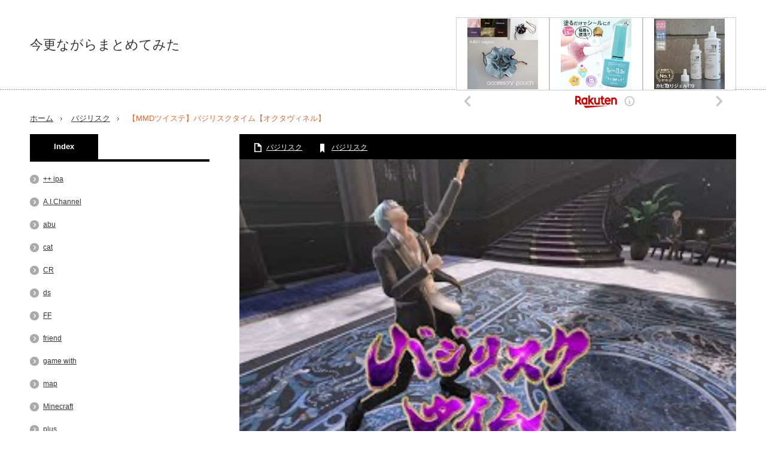

--- FILE ---
content_type: text/html; charset=UTF-8
request_url: https://twittertubu.com/17407.html
body_size: 13083
content:
<!DOCTYPE html>
<html class="pc" lang="ja">
<head>
<meta charset="UTF-8">
<!--[if IE]><meta http-equiv="X-UA-Compatible" content="IE=edge,chrome=1"><![endif]-->
<meta name="viewport" content="width=device-width,initial-scale=1.0">
<title>【MMDツイステ】バジリスクタイム【オクタヴィネル】 | 今更ながらまとめてみた</title>
<meta name="description" content="https://www.youtube.com/embed/XGQ0ZZtxazM【Model】 あっきー様・デメキッパ様 【Motion】 second様 【Camera】 second様 【Stage】 @Ai様 【Effect】 ...">
<link rel="pingback" href="https://twittertubu.com/wp/xmlrpc.php">

<!-- All in One SEO Pack 2.12 by Michael Torbert of Semper Fi Web Design[237,284] -->
<link rel="canonical" href="https://twittertubu.com/17407.html" />
<!-- /all in one seo pack -->
<link rel='dns-prefetch' href='//webfonts.xserver.jp' />
<link rel='dns-prefetch' href='//s.w.org' />
<link rel="alternate" type="application/rss+xml" title="今更ながらまとめてみた &raquo; フィード" href="https://twittertubu.com/feed" />
<link rel="alternate" type="application/rss+xml" title="今更ながらまとめてみた &raquo; コメントフィード" href="https://twittertubu.com/comments/feed" />
<link rel="alternate" type="application/rss+xml" title="今更ながらまとめてみた &raquo; 【MMDツイステ】バジリスクタイム【オクタヴィネル】 のコメントのフィード" href="https://twittertubu.com/17407.html/feed" />
		<script type="text/javascript">
			window._wpemojiSettings = {"baseUrl":"https:\/\/s.w.org\/images\/core\/emoji\/11\/72x72\/","ext":".png","svgUrl":"https:\/\/s.w.org\/images\/core\/emoji\/11\/svg\/","svgExt":".svg","source":{"concatemoji":"https:\/\/twittertubu.com\/wp\/wp-includes\/js\/wp-emoji-release.min.js?ver=4.9.26"}};
			!function(e,a,t){var n,r,o,i=a.createElement("canvas"),p=i.getContext&&i.getContext("2d");function s(e,t){var a=String.fromCharCode;p.clearRect(0,0,i.width,i.height),p.fillText(a.apply(this,e),0,0);e=i.toDataURL();return p.clearRect(0,0,i.width,i.height),p.fillText(a.apply(this,t),0,0),e===i.toDataURL()}function c(e){var t=a.createElement("script");t.src=e,t.defer=t.type="text/javascript",a.getElementsByTagName("head")[0].appendChild(t)}for(o=Array("flag","emoji"),t.supports={everything:!0,everythingExceptFlag:!0},r=0;r<o.length;r++)t.supports[o[r]]=function(e){if(!p||!p.fillText)return!1;switch(p.textBaseline="top",p.font="600 32px Arial",e){case"flag":return s([55356,56826,55356,56819],[55356,56826,8203,55356,56819])?!1:!s([55356,57332,56128,56423,56128,56418,56128,56421,56128,56430,56128,56423,56128,56447],[55356,57332,8203,56128,56423,8203,56128,56418,8203,56128,56421,8203,56128,56430,8203,56128,56423,8203,56128,56447]);case"emoji":return!s([55358,56760,9792,65039],[55358,56760,8203,9792,65039])}return!1}(o[r]),t.supports.everything=t.supports.everything&&t.supports[o[r]],"flag"!==o[r]&&(t.supports.everythingExceptFlag=t.supports.everythingExceptFlag&&t.supports[o[r]]);t.supports.everythingExceptFlag=t.supports.everythingExceptFlag&&!t.supports.flag,t.DOMReady=!1,t.readyCallback=function(){t.DOMReady=!0},t.supports.everything||(n=function(){t.readyCallback()},a.addEventListener?(a.addEventListener("DOMContentLoaded",n,!1),e.addEventListener("load",n,!1)):(e.attachEvent("onload",n),a.attachEvent("onreadystatechange",function(){"complete"===a.readyState&&t.readyCallback()})),(n=t.source||{}).concatemoji?c(n.concatemoji):n.wpemoji&&n.twemoji&&(c(n.twemoji),c(n.wpemoji)))}(window,document,window._wpemojiSettings);
		</script>
		<style type="text/css">
img.wp-smiley,
img.emoji {
	display: inline !important;
	border: none !important;
	box-shadow: none !important;
	height: 1em !important;
	width: 1em !important;
	margin: 0 .07em !important;
	vertical-align: -0.1em !important;
	background: none !important;
	padding: 0 !important;
}
</style>
<link rel='stylesheet' id='style-css'  href='https://twittertubu.com/wp/wp-content/themes/innovate_hack_tcd025/style.css?ver=3.3' type='text/css' media='screen' />
<link rel='stylesheet' id='contact-form-7-css'  href='https://twittertubu.com/wp/wp-content/plugins/contact-form-7/includes/css/styles.css?ver=5.1.1' type='text/css' media='all' />
<script type='text/javascript' src='https://twittertubu.com/wp/wp-includes/js/jquery/jquery.js?ver=1.12.4'></script>
<script type='text/javascript' src='https://twittertubu.com/wp/wp-includes/js/jquery/jquery-migrate.min.js?ver=1.4.1'></script>
<script type='text/javascript' src='//webfonts.xserver.jp/js/xserver.js?ver=1.1.1'></script>
<link rel='https://api.w.org/' href='https://twittertubu.com/wp-json/' />
<link rel='shortlink' href='https://twittertubu.com/?p=17407' />
<link rel="alternate" type="application/json+oembed" href="https://twittertubu.com/wp-json/oembed/1.0/embed?url=https%3A%2F%2Ftwittertubu.com%2F17407.html" />
<link rel="alternate" type="text/xml+oembed" href="https://twittertubu.com/wp-json/oembed/1.0/embed?url=https%3A%2F%2Ftwittertubu.com%2F17407.html&#038;format=xml" />
<!-- Favicon Rotator -->
<!-- End Favicon Rotator -->

<script src="https://twittertubu.com/wp/wp-content/themes/innovate_hack_tcd025/js/modernizr.js?ver=3.3"></script>
<script src="https://twittertubu.com/wp/wp-content/themes/innovate_hack_tcd025/js/jscript.js?ver=3.3"></script>

<link rel="stylesheet" media="screen and (max-width:671px)" href="https://twittertubu.com/wp/wp-content/themes/innovate_hack_tcd025/responsive.css?ver=3.3">

<link rel="stylesheet" href="https://twittertubu.com/wp/wp-content/themes/innovate_hack_tcd025/japanese.css?ver=3.3">

<!--[if lt IE 9]>
<script src="https://twittertubu.com/wp/wp-content/themes/innovate_hack_tcd025/js/html5.js?ver=3.3"></script>
<![endif]-->

<style type="text/css">

body { font-size:14px; }


a:hover, #header_button li a:hover, #header_button li a.active, #header_menu li a:hover, #copyright_area a:hover, #bread_crumb .last, .styled_post_list1 li a:hover, .post_meta a:hover
 { color:#E06936; }

.design_date, #load_post a:hover, #header_category_list, #header_tag_list, #header_button li#category_button a:before, #header_button li#recommend_button a:before, #header_button li#tag_button a:before, #header_button li#misc_button a:before, #header_recommend_list a:before, #header_misc_list a:before,
 .pc #global_menu ul a:hover, .pc #global_menu ul ul a:hover, #post_list_tab li a:hover, #return_top a:hover, #wp-calendar td a:hover, #wp-calendar #prev a:hover, #wp-calendar #next a:hover, .widget_search #search-btn input:hover, .widget_search #searchsubmit:hover,
  #related_post .image:hover img, #submit_comment:hover, #post_pagination a:hover, #post_pagination p, .tcdw_category_list_widget a:hover, .mobile #global_menu ul a:hover, a.menu_button:hover, #load_post a:hover, #footer_social_link li a:hover, .author_info_link:hover, .author_info .author_social_link li.author_link a:hover
   { background-color:#E06936; }

#comment_textarea textarea:focus, #guest_info input:focus, .single_headline, #related_post .image:hover img, .post_list .image:hover img, .styled_post_list1 .image:hover img
 { border-color:#E06936; }


</style>




<style type="text/css"></style></head>
<body class="post-template-default single single-post postid-17407 single-format-standard">

 <!-- global menu -->
 
 <div id="header">
  <div id="header_inner">

   <!-- logo -->
   <div id='logo_text'>
<h1 id="logo"><a href="https://twittertubu.com/">今更ながらまとめてみた</a></h1>
</div>

   <!-- banner1 -->
         <div id="header_banner1">
         <script type="text/javascript">rakuten_design="slide";rakuten_affiliateId="08ce17cb.922e079c.08ce17ce.bcfdc88c";rakuten_items="ctsmatch";rakuten_genreId="0";rakuten_size="468x160";rakuten_target="_blank";rakuten_theme="gray";rakuten_border="off";rakuten_auto_mode="on";rakuten_genre_title="off";rakuten_recommend="on";rakuten_ts="1543563456542";</script><script type="text/javascript" src="https://xml.affiliate.rakuten.co.jp/widget/js/rakuten_widget.js"></script>       </div>
      
  </div><!-- END #header_inner -->
 </div><!-- END #header -->

 <!-- tagline -->
 <div id="header_bottom">
    <ul id="bread_crumb" class="clearfix">
 <li class="home"><a href="https://twittertubu.com/"><span>ホーム</span></a></li>

 <li><a href="https://twittertubu.com/category/%e3%83%90%e3%82%b8%e3%83%aa%e3%82%b9%e3%82%af" rel="category tag">バジリスク</a></li>
 <li class="last">【MMDツイステ】バジリスクタイム【オクタヴィネル】</li>

</ul>   </div>

 <div id="contents" class="clearfix">
<div id="main_col">

 <div id="main_contents" class="clearfix">

  
  <ul class="post_meta clearfix">
      <li class="post_category"><a href="https://twittertubu.com/category/%e3%83%90%e3%82%b8%e3%83%aa%e3%82%b9%e3%82%af" rel="category tag">バジリスク</a></li>   <li class="post_tag"><a href="https://twittertubu.com/tag/%e3%83%90%e3%82%b8%e3%83%aa%e3%82%b9%e3%82%af" rel="tag">バジリスク</a></li>        </ul>

  <div class="post_image"><img width="320" height="180" src="https://twittertubu.com/wp/wp-content/uploads/2020/07/mqdefault-232.jpg" class="attachment-size3 size-size3 wp-post-image" alt="" srcset="https://twittertubu.com/wp/wp-content/uploads/2020/07/mqdefault-232.jpg 320w, https://twittertubu.com/wp/wp-content/uploads/2020/07/mqdefault-232-300x169.jpg 300w" sizes="(max-width: 320px) 100vw, 320px" /></div>
  <h2 class="post_title">【MMDツイステ】バジリスクタイム【オクタヴィネル】</h2>
  <div class="post_content clearfix">
  <!-- sns button top -->
      <div class="mb30">
<!--Type1-->

<div id="share_top1">

 

<div class="sns">
<ul class="type1 clearfix">
<!--Twitterボタン-->
<li class="twitter">
<a href="http://twitter.com/share?text=%E3%80%90MMD%E3%83%84%E3%82%A4%E3%82%B9%E3%83%86%E3%80%91%E3%83%90%E3%82%B8%E3%83%AA%E3%82%B9%E3%82%AF%E3%82%BF%E3%82%A4%E3%83%A0%E3%80%90%E3%82%AA%E3%82%AF%E3%82%BF%E3%83%B4%E3%82%A3%E3%83%8D%E3%83%AB%E3%80%91&url=https%3A%2F%2Ftwittertubu.com%2F17407.html&via=&tw_p=tweetbutton&related=" onclick="javascript:window.open(this.href, '', 'menubar=no,toolbar=no,resizable=yes,scrollbars=yes,height=400,width=600');return false;"><i class="icon-twitter"></i><span class="ttl">Tweet</span><span class="share-count"></span></a></li>

<!--Facebookボタン-->
<li class="facebook">
<a href="//www.facebook.com/sharer/sharer.php?u=https://twittertubu.com/17407.html&amp;t=%E3%80%90MMD%E3%83%84%E3%82%A4%E3%82%B9%E3%83%86%E3%80%91%E3%83%90%E3%82%B8%E3%83%AA%E3%82%B9%E3%82%AF%E3%82%BF%E3%82%A4%E3%83%A0%E3%80%90%E3%82%AA%E3%82%AF%E3%82%BF%E3%83%B4%E3%82%A3%E3%83%8D%E3%83%AB%E3%80%91" class="facebook-btn-icon-link" target="blank" rel="nofollow"><i class="icon-facebook"></i><span class="ttl">Share</span><span class="share-count"></span></a></li>

<!--Google+ボタン-->
<li class="googleplus">
<a href="https://plus.google.com/share?url=https%3A%2F%2Ftwittertubu.com%2F17407.html" onclick="javascript:window.open(this.href, '', 'menubar=no,toolbar=no,resizable=yes,scrollbars=yes,height=600,width=500');return false;"><i class="icon-google-plus"></i><span class="ttl">+1</span><span class="share-count"></span></a></li>

<!--Hatebuボタン-->
<li class="hatebu">
<a href="http://b.hatena.ne.jp/add?mode=confirm&url=https%3A%2F%2Ftwittertubu.com%2F17407.html" onclick="javascript:window.open(this.href, '', 'menubar=no,toolbar=no,resizable=yes,scrollbars=yes,height=400,width=510');return false;" ><i class="icon-hatebu"></i><span class="ttl">Hatena</span><span class="share-count"></span></a></li>

<!--Pocketボタン-->
<li class="pocket">
<a href="http://getpocket.com/edit?url=https%3A%2F%2Ftwittertubu.com%2F17407.html&title=%E3%80%90MMD%E3%83%84%E3%82%A4%E3%82%B9%E3%83%86%E3%80%91%E3%83%90%E3%82%B8%E3%83%AA%E3%82%B9%E3%82%AF%E3%82%BF%E3%82%A4%E3%83%A0%E3%80%90%E3%82%AA%E3%82%AF%E3%82%BF%E3%83%B4%E3%82%A3%E3%83%8D%E3%83%AB%E3%80%91" target="blank"><i class="icon-pocket"></i><span class="ttl">Pocket</span><span class="share-count"></span></a></li>

<!--RSSボタン-->
<li class="rss">
<a href="https://twittertubu.com/feed" target="blank"><i class="icon-rss"></i><span class="ttl">RSS</span></a></li>

<!--Feedlyボタン-->
<li class="feedly">
<a href="http://feedly.com/index.html#subscription%2Ffeed%2Fhttps://twittertubu.com/feed" target="blank"><i class="icon-feedly"></i><span class="ttl">feedly</span><span class="share-count"></span></a></li>

<!--Pinterestボタン-->
<li class="pinterest">
<a rel="nofollow" target="_blank" href="https://www.pinterest.com/pin/create/button/?url=https%3A%2F%2Ftwittertubu.com%2F17407.html&media=https://twittertubu.com/wp/wp-content/uploads/2020/07/mqdefault-232.jpg&description=%E3%80%90MMD%E3%83%84%E3%82%A4%E3%82%B9%E3%83%86%E3%80%91%E3%83%90%E3%82%B8%E3%83%AA%E3%82%B9%E3%82%AF%E3%82%BF%E3%82%A4%E3%83%A0%E3%80%90%E3%82%AA%E3%82%AF%E3%82%BF%E3%83%B4%E3%82%A3%E3%83%8D%E3%83%AB%E3%80%91"><i class="icon-pinterest"></i><span class="ttl">Pin&nbsp;it</span></a></li>

</ul>
</div>

</div>


<!--Type2-->

<!--Type3-->

<!--Type4-->

<!--Type5-->
</div>
     <!-- /sns button top -->
   <!-- adman_adcode_beginning --><script type="text/javascript">rakuten_design="slide";rakuten_affiliateId="08ce17cb.922e079c.08ce17ce.bcfdc88c";rakuten_items="ctsmatch";rakuten_genreId="0";rakuten_size="468x160";rakuten_target="_blank";rakuten_theme="gray";rakuten_border="off";rakuten_auto_mode="on";rakuten_genre_title="off";rakuten_recommend="on";rakuten_ts="1543794719189";</script><script type="text/javascript" src="https://xml.affiliate.rakuten.co.jp/widget/js/rakuten_widget.js"></script><!-- /adman_adcode_beginning --><div><img style="width:1px;height:1px" src="https://img.youtube.com/vi/XGQ0ZZtxazM/mqdefault.jpg"></div>
<p><iframe width="500" height="281" src="https://www.youtube.com/embed/XGQ0ZZtxazM?feature=oembed" frameborder="0" allow="accelerometer; autoplay; encrypted-media; gyroscope; picture-in-picture" allowfullscreen></iframe></p>
<div>【Model】 あっきー様・デメキッパ様 【Motion】 second様 【Camera】 second様 【Stage】 @Ai様 【Effect】 針金P様・そぼろ様・おたもん様・ビームマンP様・&#8230;</div>
<div>
<h2>関連ツイート</h2>
<div>
<blockquote class="twitter-tweet" data-width="500" data-dnt="true">
<p lang="ja" dir="ltr">ただいまPC版オープンベータ実施中の『ハイパースケープ』にバジリスク（アップスタート）スキンが登場！今すぐゲーム内ショップをチェック！<a href="https://twitter.com/hashtag/%E3%83%8F%E3%82%A4%E3%83%91%E3%83%BC%E3%82%B9%E3%82%B1%E3%83%BC%E3%83%97?src=hash&amp;ref_src=twsrc%5Etfw">#ハイパースケープ</a> <a href="https://t.co/f7NGu5k2La">pic.twitter.com/f7NGu5k2La</a></p>
<p>&mdash; UBISOFT_JAPAN (@UBISOFT_JAPAN) <a href="https://twitter.com/UBISOFT_JAPAN/status/1285122274086064128?ref_src=twsrc%5Etfw">July 20, 2020</a></p></blockquote>
<p><script async src="https://platform.twitter.com/widgets.js" charset="utf-8"></script></p>
<blockquote class="twitter-tweet" data-width="500" data-dnt="true">
<p lang="ja" dir="ltr">だれかバジリスクタイムの動く透過素材下さい……</p>
<p>&mdash; 水着マルコスどこ (@suutumarukosu) <a href="https://twitter.com/suutumarukosu/status/1285133115959066625?ref_src=twsrc%5Etfw">July 20, 2020</a></p></blockquote>
<p><script async src="https://platform.twitter.com/widgets.js" charset="utf-8"></script></p>
<blockquote class="twitter-tweet" data-width="500" data-dnt="true">
<p lang="ja" dir="ltr">これがほんとのバジリスクコラボ <a href="https://t.co/QbKa5S6D17">pic.twitter.com/QbKa5S6D17</a></p>
<p>&mdash; ぶらざー (@ryryryry0812) <a href="https://twitter.com/ryryryry0812/status/1285132832570933249?ref_src=twsrc%5Etfw">July 20, 2020</a></p></blockquote>
<p><script async src="https://platform.twitter.com/widgets.js" charset="utf-8"></script></p>
<blockquote class="twitter-tweet" data-width="500" data-dnt="true">
<p lang="ja" dir="ltr"><a href="https://twitter.com/TRPG_TL?ref_src=twsrc%5Etfw">@TRPG_TL</a> バジリスク新規卓、18時に残り1名募集します</p>
<p>&mdash; デイリーのどごし生 (@sino463) <a href="https://twitter.com/sino463/status/1285132828141686786?ref_src=twsrc%5Etfw">July 20, 2020</a></p></blockquote>
<p><script async src="https://platform.twitter.com/widgets.js" charset="utf-8"></script></p>
<blockquote class="twitter-tweet" data-width="500" data-dnt="true">
<p lang="ja" dir="ltr">パチンコで有名？なバジリスクとコラボしてるヾ(*´∀｀*)ﾉ <a href="https://t.co/TH3bb9JU1m">pic.twitter.com/TH3bb9JU1m</a></p>
<p>&mdash; アローディア☆ (@stoneiriver5) <a href="https://twitter.com/stoneiriver5/status/1285132497672495104?ref_src=twsrc%5Etfw">July 20, 2020</a></p></blockquote>
<p><script async src="https://platform.twitter.com/widgets.js" charset="utf-8"></script></p>
<blockquote class="twitter-tweet" data-width="500" data-dnt="true">
<p lang="ja" dir="ltr">バジリスクとかいうクソクソ呪いカメレオンに殺意沸く</p>
<p>&mdash; への (@beelze17) <a href="https://twitter.com/beelze17/status/1285132113990180864?ref_src=twsrc%5Etfw">July 20, 2020</a></p></blockquote>
<p><script async src="https://platform.twitter.com/widgets.js" charset="utf-8"></script></p>
<blockquote class="twitter-tweet" data-width="500" data-dnt="true">
<p lang="ja" dir="ltr">ぶっちゃけジャグラーとバジリスクより嫌いやなwww</p>
<p>&mdash; くろねこ/ーDreamー (@Kuroneko_BNR32) <a href="https://twitter.com/Kuroneko_BNR32/status/1285131586589999104?ref_src=twsrc%5Etfw">July 20, 2020</a></p></blockquote>
<p><script async src="https://platform.twitter.com/widgets.js" charset="utf-8"></script></p>
<blockquote class="twitter-tweet" data-width="500" data-dnt="true">
<p lang="ja" dir="ltr">10万ミヤズヒメまで<a href="https://twitter.com/hashtag/%E3%83%89%E3%83%A9%E3%83%9D?src=hash&amp;ref_src=twsrc%5Etfw">#ドラポ</a> <a href="https://twitter.com/hashtag/%E3%83%90%E3%82%B8%E3%83%AA%E3%82%B9%E3%82%AF?src=hash&amp;ref_src=twsrc%5Etfw">#バジリスク</a> <a href="https://twitter.com/hashtag/%E3%83%90%E3%82%B8%E3%83%AA%E3%82%B9%E3%82%AF%E3%82%B3%E3%83%A9%E3%83%9C?src=hash&amp;ref_src=twsrc%5Etfw">#バジリスクコラボ</a> <a href="https://twitter.com/hashtag/%E3%83%AD%E3%82%B0%E3%83%9D%E5%8B%A2?src=hash&amp;ref_src=twsrc%5Etfw">#ログポ勢</a> <a href="https://t.co/RuqzkCfAv4">pic.twitter.com/RuqzkCfAv4</a></p>
<p>&mdash; 五光❀Sho (@cloud9s10) <a href="https://twitter.com/cloud9s10/status/1285130667685076993?ref_src=twsrc%5Etfw">July 20, 2020</a></p></blockquote>
<p><script async src="https://platform.twitter.com/widgets.js" charset="utf-8"></script></p>
<blockquote class="twitter-tweet" data-width="500" data-dnt="true">
<p lang="ja" dir="ltr">10万でげんのすけ以外出た<a href="https://twitter.com/hashtag/%E3%83%89%E3%83%A9%E3%83%9D?src=hash&amp;ref_src=twsrc%5Etfw">#ドラポ</a> <a href="https://twitter.com/hashtag/%E3%83%90%E3%82%B8%E3%83%AA%E3%82%B9%E3%82%AF?src=hash&amp;ref_src=twsrc%5Etfw">#バジリスク</a> <a href="https://twitter.com/hashtag/%E3%83%90%E3%82%B8%E3%83%AA%E3%82%B9%E3%82%AF%E3%82%B3%E3%83%A9%E3%83%9C?src=hash&amp;ref_src=twsrc%5Etfw">#バジリスクコラボ</a> <a href="https://t.co/AysL1zoTas">pic.twitter.com/AysL1zoTas</a></p>
<p>&mdash; 五光❀Sho (@cloud9s10) <a href="https://twitter.com/cloud9s10/status/1285130071867449346?ref_src=twsrc%5Etfw">July 20, 2020</a></p></blockquote>
<p><script async src="https://platform.twitter.com/widgets.js" charset="utf-8"></script></p>
<blockquote class="twitter-tweet" data-width="500" data-dnt="true">
<p lang="ja" dir="ltr">おいげんのすけ<a href="https://twitter.com/hashtag/%E3%83%89%E3%83%A9%E3%83%9D?src=hash&amp;ref_src=twsrc%5Etfw">#ドラポ</a> <a href="https://twitter.com/hashtag/%E3%83%90%E3%82%B8%E3%83%AA%E3%82%B9%E3%82%AF?src=hash&amp;ref_src=twsrc%5Etfw">#バジリスク</a> <a href="https://twitter.com/hashtag/%E3%83%90%E3%82%B8%E3%83%AA%E3%82%B9%E3%82%AF%E3%82%B3%E3%83%A9%E3%83%9C?src=hash&amp;ref_src=twsrc%5Etfw">#バジリスクコラボ</a> <a href="https://t.co/WD1AY5t0Yu">pic.twitter.com/WD1AY5t0Yu</a></p>
<p>&mdash; 五光❀Sho (@cloud9s10) <a href="https://twitter.com/cloud9s10/status/1285129603032309760?ref_src=twsrc%5Etfw">July 20, 2020</a></p></blockquote>
<p><script async src="https://platform.twitter.com/widgets.js" charset="utf-8"></script></p>
<blockquote class="twitter-tweet" data-width="500" data-dnt="true">
<p lang="ja" dir="ltr">バジリスクコラボ</p>
<p>＿人人人人人＿  <br />＞　　完　　＜ <br /> ￣Y^Y^Y^Y^￣ <a href="https://t.co/na7xqW7L27">pic.twitter.com/na7xqW7L27</a></p>
<p>&mdash; どら息子 (@doramusuko1177) <a href="https://twitter.com/doramusuko1177/status/1285129456252674049?ref_src=twsrc%5Etfw">July 20, 2020</a></p></blockquote>
<p><script async src="https://platform.twitter.com/widgets.js" charset="utf-8"></script>
</div>
</div>
<!-- adman_adcode_after --><script type="text/javascript">rakuten_design="slide";rakuten_affiliateId="08ce17cb.922e079c.08ce17ce.bcfdc88c";rakuten_items="ctsmatch";rakuten_genreId="0";rakuten_size="468x160";rakuten_target="_blank";rakuten_theme="gray";rakuten_border="off";rakuten_auto_mode="on";rakuten_genre_title="off";rakuten_recommend="on";rakuten_ts="1543794719189";</script><script type="text/javascript" src="https://xml.affiliate.rakuten.co.jp/widget/js/rakuten_widget.js"></script><!-- /adman_adcode_after -->  <!-- sns button bottom -->
      <div class="mb40">
<!--Type1-->

<div id="share_top1">

 

<div class="sns">
<ul class="type1 clearfix">
<!--Twitterボタン-->
<li class="twitter">
<a href="http://twitter.com/share?text=%E3%80%90MMD%E3%83%84%E3%82%A4%E3%82%B9%E3%83%86%E3%80%91%E3%83%90%E3%82%B8%E3%83%AA%E3%82%B9%E3%82%AF%E3%82%BF%E3%82%A4%E3%83%A0%E3%80%90%E3%82%AA%E3%82%AF%E3%82%BF%E3%83%B4%E3%82%A3%E3%83%8D%E3%83%AB%E3%80%91&url=https%3A%2F%2Ftwittertubu.com%2F17407.html&via=&tw_p=tweetbutton&related=" onclick="javascript:window.open(this.href, '', 'menubar=no,toolbar=no,resizable=yes,scrollbars=yes,height=400,width=600');return false;"><i class="icon-twitter"></i><span class="ttl">Tweet</span><span class="share-count"></span></a></li>

<!--Facebookボタン-->
<li class="facebook">
<a href="//www.facebook.com/sharer/sharer.php?u=https://twittertubu.com/17407.html&amp;t=%E3%80%90MMD%E3%83%84%E3%82%A4%E3%82%B9%E3%83%86%E3%80%91%E3%83%90%E3%82%B8%E3%83%AA%E3%82%B9%E3%82%AF%E3%82%BF%E3%82%A4%E3%83%A0%E3%80%90%E3%82%AA%E3%82%AF%E3%82%BF%E3%83%B4%E3%82%A3%E3%83%8D%E3%83%AB%E3%80%91" class="facebook-btn-icon-link" target="blank" rel="nofollow"><i class="icon-facebook"></i><span class="ttl">Share</span><span class="share-count"></span></a></li>

<!--Google+ボタン-->
<li class="googleplus">
<a href="https://plus.google.com/share?url=https%3A%2F%2Ftwittertubu.com%2F17407.html" onclick="javascript:window.open(this.href, '', 'menubar=no,toolbar=no,resizable=yes,scrollbars=yes,height=600,width=500');return false;"><i class="icon-google-plus"></i><span class="ttl">+1</span><span class="share-count"></span></a></li>

<!--Hatebuボタン-->
<li class="hatebu">
<a href="http://b.hatena.ne.jp/add?mode=confirm&url=https%3A%2F%2Ftwittertubu.com%2F17407.html" onclick="javascript:window.open(this.href, '', 'menubar=no,toolbar=no,resizable=yes,scrollbars=yes,height=400,width=510');return false;" ><i class="icon-hatebu"></i><span class="ttl">Hatena</span><span class="share-count"></span></a></li>

<!--Pocketボタン-->
<li class="pocket">
<a href="http://getpocket.com/edit?url=https%3A%2F%2Ftwittertubu.com%2F17407.html&title=%E3%80%90MMD%E3%83%84%E3%82%A4%E3%82%B9%E3%83%86%E3%80%91%E3%83%90%E3%82%B8%E3%83%AA%E3%82%B9%E3%82%AF%E3%82%BF%E3%82%A4%E3%83%A0%E3%80%90%E3%82%AA%E3%82%AF%E3%82%BF%E3%83%B4%E3%82%A3%E3%83%8D%E3%83%AB%E3%80%91" target="blank"><i class="icon-pocket"></i><span class="ttl">Pocket</span><span class="share-count"></span></a></li>

<!--RSSボタン-->
<li class="rss">
<a href="https://twittertubu.com/feed" target="blank"><i class="icon-rss"></i><span class="ttl">RSS</span></a></li>

<!--Feedlyボタン-->
<li class="feedly">
<a href="http://feedly.com/index.html#subscription%2Ffeed%2Fhttps://twittertubu.com/feed" target="blank"><i class="icon-feedly"></i><span class="ttl">feedly</span><span class="share-count"></span></a></li>

<!--Pinterestボタン-->
<li class="pinterest">
<a rel="nofollow" target="_blank" href="https://www.pinterest.com/pin/create/button/?url=https%3A%2F%2Ftwittertubu.com%2F17407.html&media=https://twittertubu.com/wp/wp-content/uploads/2020/07/mqdefault-232.jpg&description=%E3%80%90MMD%E3%83%84%E3%82%A4%E3%82%B9%E3%83%86%E3%80%91%E3%83%90%E3%82%B8%E3%83%AA%E3%82%B9%E3%82%AF%E3%82%BF%E3%82%A4%E3%83%A0%E3%80%90%E3%82%AA%E3%82%AF%E3%82%BF%E3%83%B4%E3%82%A3%E3%83%8D%E3%83%AB%E3%80%91"><i class="icon-pinterest"></i><span class="ttl">Pin&nbsp;it</span></a></li>

</ul>
</div>

</div>


<!--Type2-->

<!--Type3-->

<!--Type4-->

<!--Type5-->
</div>
     <!-- /sns button bottom -->
      <!-- author info -->
     </div>

    <div id="previous_next_post" class="clearfix">
   <p id="previous_post"><a href="https://twittertubu.com/17405.html" rel="prev">【TikTok】でバズった動画まとめ！！ゆみシリーズ・使い物にならない男シリーズetc&#8230;</a></p>
   <p id="next_post"><a href="https://twittertubu.com/17409.html" rel="next">【CRフィーバーラッキーベル&#x1f514;】蘇る液晶ドラムマシン リーチ大当り演出〜懐かしの台 レトロパチンコ☆人気シリーズ</a></p>
  </div>
  
  
  <div class="clearfix">

    <div id="related_post">
   <h3 class="single_headline">関連記事</h3>
   <ol class="clearfix">
        <li class="clearfix">
     <a class="image" href="https://twittertubu.com/16074.html"><img width="150" height="150" src="https://twittertubu.com/wp/wp-content/uploads/2020/05/mqdefault-343-150x150.jpg" class="attachment-size1 size-size1 wp-post-image" alt="" srcset="https://twittertubu.com/wp/wp-content/uploads/2020/05/mqdefault-343-150x150.jpg 150w, https://twittertubu.com/wp/wp-content/uploads/2020/05/mqdefault-343-120x120.jpg 120w" sizes="(max-width: 150px) 100vw, 150px" /></a>
     <h4 class="title"><a href="https://twittertubu.com/16074.html">ps4 ark　公式　量産型バジリスク</a></h4>
    </li>
        <li class="clearfix">
     <a class="image" href="https://twittertubu.com/13227.html"><img width="150" height="150" src="https://twittertubu.com/wp/wp-content/uploads/2020/02/mqdefault-97-150x150.jpg" class="attachment-size1 size-size1 wp-post-image" alt="" srcset="https://twittertubu.com/wp/wp-content/uploads/2020/02/mqdefault-97-150x150.jpg 150w, https://twittertubu.com/wp/wp-content/uploads/2020/02/mqdefault-97-120x120.jpg 120w" sizes="(max-width: 150px) 100vw, 150px" /></a>
     <h4 class="title"><a href="https://twittertubu.com/13227.html">ユニバTV３ #81【ゲスト：ヤルヲ　『SLOTバジリスク～甲賀…</a></h4>
    </li>
        <li class="clearfix">
     <a class="image" href="https://twittertubu.com/14307.html"><img width="150" height="150" src="https://twittertubu.com/wp/wp-content/uploads/2020/03/mqdefault-252-150x150.jpg" class="attachment-size1 size-size1 wp-post-image" alt="" srcset="https://twittertubu.com/wp/wp-content/uploads/2020/03/mqdefault-252-150x150.jpg 150w, https://twittertubu.com/wp/wp-content/uploads/2020/03/mqdefault-252-120x120.jpg 120w" sizes="(max-width: 150px) 100vw, 150px" /></a>
     <h4 class="title"><a href="https://twittertubu.com/14307.html">ユニバTV３ #84【ゲスト：美原アキラ　『SLOTバジリスク～…</a></h4>
    </li>
        <li class="clearfix">
     <a class="image" href="https://twittertubu.com/15270.html"><img width="150" height="150" src="https://twittertubu.com/wp/wp-content/uploads/2020/04/mqdefault-328-150x150.jpg" class="attachment-size1 size-size1 wp-post-image" alt="" srcset="https://twittertubu.com/wp/wp-content/uploads/2020/04/mqdefault-328-150x150.jpg 150w, https://twittertubu.com/wp/wp-content/uploads/2020/04/mqdefault-328-120x120.jpg 120w" sizes="(max-width: 150px) 100vw, 150px" /></a>
     <h4 class="title"><a href="https://twittertubu.com/15270.html">【スロット】家スロでバジリスク絆、オール設定バトル!当てるまで帰…</a></h4>
    </li>
        <li class="clearfix">
     <a class="image" href="https://twittertubu.com/18192.html"><img width="150" height="150" src="https://twittertubu.com/wp/wp-content/uploads/2020/08/mqdefault-227-150x150.jpg" class="attachment-size1 size-size1 wp-post-image" alt="" srcset="https://twittertubu.com/wp/wp-content/uploads/2020/08/mqdefault-227-150x150.jpg 150w, https://twittertubu.com/wp/wp-content/uploads/2020/08/mqdefault-227-120x120.jpg 120w" sizes="(max-width: 150px) 100vw, 150px" /></a>
     <h4 class="title"><a href="https://twittertubu.com/18192.html">【バジリスク絆2】朧チャンスで完走目前！？【鬼嫁からの挑戦状】</a></h4>
    </li>
       </ol>
  </div>
    
    <div id="single_recommend_post">
  <h3 class="single_headline">おすすめ記事</h3>
   <ol>
        <li class="clearfix">
     <a class="image" href="https://twittertubu.com/4202.html"><img width="150" height="150" src="https://twittertubu.com/wp/wp-content/uploads/2019/02/mqdefault-286-150x150.jpg" class="attachment-size1 size-size1 wp-post-image" alt="" srcset="https://twittertubu.com/wp/wp-content/uploads/2019/02/mqdefault-286-150x150.jpg 150w, https://twittertubu.com/wp/wp-content/uploads/2019/02/mqdefault-286-120x120.jpg 120w" sizes="(max-width: 150px) 100vw, 150px" /></a>
     <h4 class="title"><a href="https://twittertubu.com/4202.html">【パワプロ サクスペ】SR金丸信二 負けてらんねぇ！(イベント3…</a></h4>
    </li>
        <li class="clearfix">
     <a class="image" href="https://twittertubu.com/4195.html"><img width="150" height="150" src="https://twittertubu.com/wp/wp-content/uploads/2019/02/mqdefault-283-150x150.jpg" class="attachment-size1 size-size1 wp-post-image" alt="" srcset="https://twittertubu.com/wp/wp-content/uploads/2019/02/mqdefault-283-150x150.jpg 150w, https://twittertubu.com/wp/wp-content/uploads/2019/02/mqdefault-283-120x120.jpg 120w" sizes="(max-width: 150px) 100vw, 150px" /></a>
     <h4 class="title"><a href="https://twittertubu.com/4195.html">【アイナナ第４部】第２話 前編【プレイ実況 アイドリッシュセブン…</a></h4>
    </li>
        <li class="clearfix">
     <a class="image" href="https://twittertubu.com/4191.html"><img width="150" height="150" src="https://twittertubu.com/wp/wp-content/uploads/2019/02/mqdefault-281-150x150.jpg" class="attachment-size1 size-size1 wp-post-image" alt="" srcset="https://twittertubu.com/wp/wp-content/uploads/2019/02/mqdefault-281-150x150.jpg 150w, https://twittertubu.com/wp/wp-content/uploads/2019/02/mqdefault-281-120x120.jpg 120w" sizes="(max-width: 150px) 100vw, 150px" /></a>
     <h4 class="title"><a href="https://twittertubu.com/4191.html">【ポケモンGO】色違いパールル即出現！激レア続出！一人だけサーバ…</a></h4>
    </li>
        <li class="clearfix">
     <a class="image" href="https://twittertubu.com/4182.html"><img width="150" height="150" src="https://twittertubu.com/wp/wp-content/uploads/2019/02/mqdefault-277-150x150.jpg" class="attachment-size1 size-size1 wp-post-image" alt="" srcset="https://twittertubu.com/wp/wp-content/uploads/2019/02/mqdefault-277-150x150.jpg 150w, https://twittertubu.com/wp/wp-content/uploads/2019/02/mqdefault-277-120x120.jpg 120w" sizes="(max-width: 150px) 100vw, 150px" /></a>
     <h4 class="title"><a href="https://twittertubu.com/4182.html">2019/02/23【放送初心者】おいらにシャドウバースを教えて…</a></h4>
    </li>
        <li class="clearfix">
     <a class="image" href="https://twittertubu.com/4176.html"><img width="150" height="150" src="https://twittertubu.com/wp/wp-content/uploads/2019/02/mqdefault-274-150x150.jpg" class="attachment-size1 size-size1 wp-post-image" alt="" srcset="https://twittertubu.com/wp/wp-content/uploads/2019/02/mqdefault-274-150x150.jpg 150w, https://twittertubu.com/wp/wp-content/uploads/2019/02/mqdefault-274-120x120.jpg 120w" sizes="(max-width: 150px) 100vw, 150px" /></a>
     <h4 class="title"><a href="https://twittertubu.com/4176.html">【マインクラフト】雑草になってドッキリを仕掛けてみた。</a></h4>
    </li>
       </ol>
  </div>
  
  </div>

  
 </div><!-- END #main_contents -->

</div><!-- END #main_col -->

<div id="side_col">

 
              <div class="side_widget clearfix widget_categories" id="categories-4">
<h3 class="side_headline"><span>Index</span></h3>		<ul>
	<li class="cat-item cat-item-86"><a href="https://twittertubu.com/category/ipa" >++ ipa</a>
</li>
	<li class="cat-item cat-item-6"><a href="https://twittertubu.com/category/a-i-channel" title="A.I.Channel">A.I.Channel</a>
</li>
	<li class="cat-item cat-item-11"><a href="https://twittertubu.com/category/abu" title="abu">abu</a>
</li>
	<li class="cat-item cat-item-121"><a href="https://twittertubu.com/category/cat" title="cat">cat</a>
</li>
	<li class="cat-item cat-item-223"><a href="https://twittertubu.com/category/cr" title="CR">CR</a>
</li>
	<li class="cat-item cat-item-74"><a href="https://twittertubu.com/category/ds" >ds</a>
</li>
	<li class="cat-item cat-item-164"><a href="https://twittertubu.com/category/ff" title="FF">FF</a>
</li>
	<li class="cat-item cat-item-70"><a href="https://twittertubu.com/category/friend" >friend</a>
</li>
	<li class="cat-item cat-item-89"><a href="https://twittertubu.com/category/game-with" >game with</a>
</li>
	<li class="cat-item cat-item-81"><a href="https://twittertubu.com/category/map" >map</a>
</li>
	<li class="cat-item cat-item-5"><a href="https://twittertubu.com/category/minecraft" title="Minecraft">Minecraft</a>
</li>
	<li class="cat-item cat-item-75"><a href="https://twittertubu.com/category/plus" >plus</a>
</li>
	<li class="cat-item cat-item-24"><a href="https://twittertubu.com/category/pockysweets" title="PockySweets">PockySweets</a>
</li>
	<li class="cat-item cat-item-87"><a href="https://twittertubu.com/category/pokego-2" >pokego++ 2</a>
</li>
	<li class="cat-item cat-item-33"><a href="https://twittertubu.com/category/pokemon-go" title="Pokémon GO">Pokémon GO</a>
</li>
	<li class="cat-item cat-item-84"><a href="https://twittertubu.com/category/reddit" >reddit</a>
</li>
	<li class="cat-item cat-item-192"><a href="https://twittertubu.com/category/sankyo" title="SANKYO">SANKYO</a>
</li>
	<li class="cat-item cat-item-63"><a href="https://twittertubu.com/category/wiki" >wiki</a>
</li>
	<li class="cat-item cat-item-69"><a href="https://twittertubu.com/category/youtube" >youtube</a>
</li>
	<li class="cat-item cat-item-76"><a href="https://twittertubu.com/category/youtube-%e5%85%ac%e5%bc%8f" >youtube 公式</a>
</li>
	<li class="cat-item cat-item-79"><a href="https://twittertubu.com/category/youtube-%e5%8b%95%e7%94%bb" >youtube 動画</a>
</li>
	<li class="cat-item cat-item-22"><a href="https://twittertubu.com/category/%e3%81%82%e3%81%8b%e3%81%8c%e3%81%bf%e3%82%93%e3%82%af%e3%83%a9%e3%83%95%e3%83%88" title="あかがみんクラフト">あかがみんクラフト</a>
</li>
	<li class="cat-item cat-item-218"><a href="https://twittertubu.com/category/%e3%81%82%e3%81%97%e3%81%9f%e3%81%ae%e3%82%b8%e3%83%a7%e3%83%bc" title="あしたのジョー">あしたのジョー</a>
</li>
	<li class="cat-item cat-item-138"><a href="https://twittertubu.com/category/%e3%81%86%e3%81%95%e3%81%8e" title="うさぎ">うさぎ</a>
</li>
	<li class="cat-item cat-item-150"><a href="https://twittertubu.com/category/%e3%81%8a%e3%81%86%e3%82%80" title="おうむ">おうむ</a>
</li>
	<li class="cat-item cat-item-127"><a href="https://twittertubu.com/category/%e3%81%8a%e7%96%b2%e3%82%8c%e3%81%95%e3%81%be" title="お疲れさま">お疲れさま</a>
</li>
	<li class="cat-item cat-item-132"><a href="https://twittertubu.com/category/%e3%81%8b%e3%82%8f%e3%81%84%e3%81%84" title="かわいい">かわいい</a>
</li>
	<li class="cat-item cat-item-141"><a href="https://twittertubu.com/category/%e3%81%8b%e3%82%8f%e3%81%86%e3%81%9d" title="かわうそ">かわうそ</a>
</li>
	<li class="cat-item cat-item-7"><a href="https://twittertubu.com/category/%e3%81%90%e3%81%a3%e3%81%a1%e3%81%ae%e9%83%a8%e5%b1%8b" title="ぐっちの部屋">ぐっちの部屋</a>
</li>
	<li class="cat-item cat-item-222"><a href="https://twittertubu.com/category/%e3%81%90%e3%82%8b%e3%81%90%e3%82%8b%e3%83%80%e3%83%bc%e3%83%93%e3%83%bc" title="ぐるぐるダービー">ぐるぐるダービー</a>
</li>
	<li class="cat-item cat-item-143"><a href="https://twittertubu.com/category/%e3%81%93%e3%81%84%e3%81%ac" title="こいぬ">こいぬ</a>
</li>
	<li class="cat-item cat-item-123"><a href="https://twittertubu.com/category/%e3%81%a1%e3%82%85%ef%bd%9e%e3%82%8b" title="ちゅ～る">ちゅ～る</a>
</li>
	<li class="cat-item cat-item-149"><a href="https://twittertubu.com/category/%e3%81%a1%e3%82%93%e3%81%a1%e3%82%89" title="ちんちら">ちんちら</a>
</li>
	<li class="cat-item cat-item-85"><a href="https://twittertubu.com/category/%e3%81%a8%e3%81%af-%e5%ae%9a%e7%be%a9" >とは 定義</a>
</li>
	<li class="cat-item cat-item-73"><a href="https://twittertubu.com/category/%e3%81%a8%e3%81%af%e4%bd%95%e3%81%8b" >とは何か</a>
</li>
	<li class="cat-item cat-item-128"><a href="https://twittertubu.com/category/%e3%81%ab%e3%82%83" title="にゃ">にゃ</a>
</li>
	<li class="cat-item cat-item-130"><a href="https://twittertubu.com/category/%e3%81%ab%e3%82%83%e3%82%93%e3%81%93" title="にゃんこ">にゃんこ</a>
</li>
	<li class="cat-item cat-item-124"><a href="https://twittertubu.com/category/%e3%81%ad%e3%81%93%e3%81%ae%e3%81%8d%e3%82%82%e3%81%a1" title="ねこのきもち">ねこのきもち</a>
</li>
	<li class="cat-item cat-item-139"><a href="https://twittertubu.com/category/%e3%81%af%e3%82%8a%e3%81%ad%e3%81%9a%e3%81%bf" title="はりねずみ">はりねずみ</a>
</li>
	<li class="cat-item cat-item-220"><a href="https://twittertubu.com/category/%e3%81%b1%e3%81%a1%e3%82%93%e3%81%93%e5%8a%87%e5%a0%b4" title="ぱちんこ劇場">ぱちんこ劇場</a>
</li>
	<li class="cat-item cat-item-135"><a href="https://twittertubu.com/category/%e3%81%b3%e3%81%a3%e3%81%8f%e3%82%8a" title="びっくり">びっくり</a>
</li>
	<li class="cat-item cat-item-152"><a href="https://twittertubu.com/category/%e3%81%b5%e3%81%8f%e3%82%8d%e3%81%86" title="ふくろう">ふくろう</a>
</li>
	<li class="cat-item cat-item-2"><a href="https://twittertubu.com/category/%e3%81%ba%e3%81%84%e3%82%93%e3%81%a8%e3%83%81%e3%83%a3%e3%83%b3%e3%83%8d%e3%83%ab%e3%82%a5" title="ぺいんとチャンネルゥ">ぺいんとチャンネルゥ</a>
</li>
	<li class="cat-item cat-item-43"><a href="https://twittertubu.com/category/%e3%81%be%e3%81%84%e3%81%9c%e3%82%93%e3%82%b7%e3%82%b9%e3%82%bf%e3%83%bc%e3%82%ba" title="まいぜんシスターズ">まいぜんシスターズ</a>
</li>
	<li class="cat-item cat-item-58"><a href="https://twittertubu.com/category/%e3%81%be%e3%81%a8%e3%82%81" >まとめ</a>
</li>
	<li class="cat-item cat-item-203"><a href="https://twittertubu.com/category/%e3%81%be%e3%81%a9%e3%83%9e%e3%82%ae" title="まどマギ">まどマギ</a>
</li>
	<li class="cat-item cat-item-154"><a href="https://twittertubu.com/category/%e3%81%bf%e3%81%bf%e3%81%9a%e3%81%8f" title="みみずく">みみずく</a>
</li>
	<li class="cat-item cat-item-155"><a href="https://twittertubu.com/category/%e3%82%82%e3%82%82%e3%82%93%e3%81%8c" title="ももんが">ももんが</a>
</li>
	<li class="cat-item cat-item-196"><a href="https://twittertubu.com/category/%e3%82%84%e3%82%81%e6%99%82" title="やめ時">やめ時</a>
</li>
	<li class="cat-item cat-item-157"><a href="https://twittertubu.com/category/%e3%82%8a%e3%81%99" title="りす">りす</a>
</li>
	<li class="cat-item cat-item-32"><a href="https://twittertubu.com/category/%e3%82%a2%e3%82%a4%e3%83%89%e3%83%aa%e3%83%83%e3%82%b7%e3%83%a5%e3%82%bb%e3%83%96%e3%83%b3" title="アイドリッシュセブン">アイドリッシュセブン</a>
</li>
	<li class="cat-item cat-item-217"><a href="https://twittertubu.com/category/%e3%82%a2%e3%82%af%e3%82%a8%e3%83%aa%e3%82%aa%e3%83%b3" title="アクエリオン">アクエリオン</a>
</li>
	<li class="cat-item cat-item-185"><a href="https://twittertubu.com/category/%e3%82%a2%e3%82%af%e3%83%ad%e3%82%b9" title="アクロス">アクロス</a>
</li>
	<li class="cat-item cat-item-10"><a href="https://twittertubu.com/category/%e3%82%a2%e3%83%96" title="アブ">アブ</a>
</li>
	<li class="cat-item cat-item-77"><a href="https://twittertubu.com/category/%e3%82%a4%e3%83%99%e3%83%b3%e3%83%88%e6%83%85%e5%a0%b1" >イベント情報</a>
</li>
	<li class="cat-item cat-item-140"><a href="https://twittertubu.com/category/%e3%82%a4%e3%83%b3%e3%82%b3" title="インコ">インコ</a>
</li>
	<li class="cat-item cat-item-151"><a href="https://twittertubu.com/category/%e3%82%aa%e3%82%a6%e3%83%a0" title="オウム">オウム</a>
</li>
	<li class="cat-item cat-item-41"><a href="https://twittertubu.com/category/%e3%82%ab%e3%82%ba%e3%82%b2%e3%83%bc%e3%83%a0%e3%82%ba" title="カズゲームズ">カズゲームズ</a>
</li>
	<li class="cat-item cat-item-122"><a href="https://twittertubu.com/category/%e3%82%ad%e3%83%a3%e3%83%83%e3%83%88" title="キャット">キャット</a>
</li>
	<li class="cat-item cat-item-14"><a href="https://twittertubu.com/category/%e3%82%ad%e3%83%a8%e3%80%82" title="キヨ。">キヨ。</a>
</li>
	<li class="cat-item cat-item-200"><a href="https://twittertubu.com/category/%e3%82%ae%e3%83%ab%e3%83%86%e3%82%a3%e3%82%af%e3%83%a9%e3%82%a6%e3%83%b3" title="ギルティクラウン">ギルティクラウン</a>
</li>
	<li class="cat-item cat-item-165"><a href="https://twittertubu.com/category/%e3%82%b2%e3%83%bc%e3%83%a0" title="ゲーム">ゲーム</a>
</li>
	<li class="cat-item cat-item-21"><a href="https://twittertubu.com/category/%e3%82%b2%e3%83%bc%e3%83%a0%e5%ae%9f%e6%b3%81" title="ゲーム実況">ゲーム実況</a>
</li>
	<li class="cat-item cat-item-214"><a href="https://twittertubu.com/category/%e3%82%b3%e3%82%a4%e3%83%b3%e6%8c%81%e3%81%a1" title="コイン持ち">コイン持ち</a>
</li>
	<li class="cat-item cat-item-190"><a href="https://twittertubu.com/category/%e3%82%b5%e3%83%9f%e3%83%bc" title="サミー">サミー</a>
</li>
	<li class="cat-item cat-item-67"><a href="https://twittertubu.com/category/%e3%82%b5%e3%83%bc%e3%83%93%e3%82%b9%e7%b5%82%e4%ba%86" >サービス終了</a>
</li>
	<li class="cat-item cat-item-28"><a href="https://twittertubu.com/category/%e3%82%b7%e3%83%a3%e3%83%89%e3%82%a6%e3%83%90%e3%83%bc%e3%82%b9" title="シャドウバース">シャドウバース</a>
</li>
	<li class="cat-item cat-item-59"><a href="https://twittertubu.com/category/%e3%82%b9%e3%82%a4%e3%83%83%e3%83%81" >スイッチ</a>
</li>
	<li class="cat-item cat-item-171"><a href="https://twittertubu.com/category/%e3%82%b9%e3%83%9e%e3%83%96%e3%83%a9" title="スマブラ">スマブラ</a>
</li>
	<li class="cat-item cat-item-181"><a href="https://twittertubu.com/category/%e3%82%be%e3%83%bc%e3%83%b3" title="ゾーン">ゾーン</a>
</li>
	<li class="cat-item cat-item-62"><a href="https://twittertubu.com/category/%e3%83%80%e3%82%a6%e3%83%b3%e3%83%ad%e3%83%bc%e3%83%89" >ダウンロード</a>
</li>
	<li class="cat-item cat-item-148"><a href="https://twittertubu.com/category/%e3%83%81%e3%83%b3%e3%83%81%e3%83%a9" title="チンチラ">チンチラ</a>
</li>
	<li class="cat-item cat-item-71"><a href="https://twittertubu.com/category/%e3%83%86%e3%83%bc%e3%83%9e%e6%9b%b2" >テーマ曲</a>
</li>
	<li class="cat-item cat-item-198"><a href="https://twittertubu.com/category/%e3%83%87%e3%82%a3%e3%82%b9%e3%82%af%e3%82%a2%e3%83%83%e3%83%97" title="ディスクアップ">ディスクアップ</a>
</li>
	<li class="cat-item cat-item-221"><a href="https://twittertubu.com/category/%e3%83%87%e3%82%b8%e3%83%8f%e3%83%8d" title="デジハネ">デジハネ</a>
</li>
	<li class="cat-item cat-item-169"><a href="https://twittertubu.com/category/%e3%83%87%e3%83%93%e3%83%ab%e3%83%a1%e3%82%a4%e3%82%af%e3%83%a9%e3%82%a4" title="デビルメイクライ">デビルメイクライ</a>
</li>
	<li class="cat-item cat-item-163"><a href="https://twittertubu.com/category/%e3%83%89%e3%83%a9%e3%82%af%e3%82%a8" title="ドラクエ">ドラクエ</a>
</li>
	<li class="cat-item cat-item-180"><a href="https://twittertubu.com/category/%e3%83%89%e3%83%b3%e3%81%a1%e3%82%83%e3%82%93" title="ドンちゃん">ドンちゃん</a>
</li>
	<li class="cat-item cat-item-129"><a href="https://twittertubu.com/category/%e3%83%8b%e3%83%a3" title="ニャ">ニャ</a>
</li>
	<li class="cat-item cat-item-126"><a href="https://twittertubu.com/category/%e3%83%8b%e3%83%a3%e3%83%b3%e3%82%b3" title="ニャンコ">ニャンコ</a>
</li>
	<li class="cat-item cat-item-188"><a href="https://twittertubu.com/category/%e3%83%8b%e3%83%a5%e3%83%bc%e3%82%ae%e3%83%b3" title="ニューギン">ニューギン</a>
</li>
	<li class="cat-item cat-item-65"><a href="https://twittertubu.com/category/%e3%83%8b%e3%83%a5%e3%83%bc%e3%82%b9" >ニュース</a>
</li>
	<li class="cat-item cat-item-80"><a href="https://twittertubu.com/category/%e3%83%8d%e3%82%ac" >ネガ</a>
</li>
	<li class="cat-item cat-item-136"><a href="https://twittertubu.com/category/%e3%83%8d%e3%83%83%e3%82%b3" title="ネッコ">ネッコ</a>
</li>
	<li class="cat-item cat-item-186"><a href="https://twittertubu.com/category/%e3%83%8f%e3%83%8a%e3%83%93" title="ハナビ">ハナビ</a>
</li>
	<li class="cat-item cat-item-144"><a href="https://twittertubu.com/category/%e3%83%8f%e3%83%a0%e3%82%b9%e3%82%bf%e3%83%bc" title="ハムスター">ハムスター</a>
</li>
	<li class="cat-item cat-item-13"><a href="https://twittertubu.com/category/%e3%83%90%e3%82%ab%e3%82%b2%e3%83%bc" title="バカゲー">バカゲー</a>
</li>
	<li class="cat-item cat-item-210"><a href="https://twittertubu.com/category/%e3%83%90%e3%82%b8%e3%83%aa%e3%82%b9%e3%82%af" title="バジリスク">バジリスク</a>
</li>
	<li class="cat-item cat-item-133"><a href="https://twittertubu.com/category/%e3%83%90%e3%82%ba%e3%81%a3%e3%81%9f" title="バズった">バズった</a>
</li>
	<li class="cat-item cat-item-204"><a href="https://twittertubu.com/category/%e3%83%90%e3%83%bc%e3%82%b5%e3%82%b9se" title="バーサスSE">バーサスSE</a>
</li>
	<li class="cat-item cat-item-18"><a href="https://twittertubu.com/category/%e3%83%91%e3%82%ba%e3%83%89%e3%83%a9" title="パズドラ">パズドラ</a>
</li>
	<li class="cat-item cat-item-19"><a href="https://twittertubu.com/category/%e3%83%91%e3%82%ba%e3%83%ab%e3%82%a2%e3%83%b3%e3%83%89%e3%83%89%e3%83%a9%e3%82%b4%e3%83%b3%e3%82%ba" title="パズルアンドドラゴンズ">パズルアンドドラゴンズ</a>
</li>
	<li class="cat-item cat-item-173"><a href="https://twittertubu.com/category/%e3%83%91%e3%83%81%e3%82%b9%e3%83%ad" title="パチスロ">パチスロ</a>
</li>
	<li class="cat-item cat-item-172"><a href="https://twittertubu.com/category/%e3%83%91%e3%83%81%e3%83%b3%e3%82%b3" title="パチンコ">パチンコ</a>
</li>
	<li class="cat-item cat-item-30"><a href="https://twittertubu.com/category/%e3%83%91%e3%83%af%e3%83%97%e3%83%ad" title="パワプロ">パワプロ</a>
</li>
	<li class="cat-item cat-item-184"><a href="https://twittertubu.com/category/%e3%83%93%e3%83%83%e3%82%b0" title="ビッグ">ビッグ</a>
</li>
	<li class="cat-item cat-item-191"><a href="https://twittertubu.com/category/%e3%83%95%e3%82%a3%e3%83%bc%e3%83%90%e3%83%bc" title="フィーバー">フィーバー</a>
</li>
	<li class="cat-item cat-item-147"><a href="https://twittertubu.com/category/%e3%83%95%e3%82%a7%e3%83%ac%e3%83%83%e3%83%88" title="フェレット">フェレット</a>
</li>
	<li class="cat-item cat-item-68"><a href="https://twittertubu.com/category/%e3%83%97%e3%83%a9%e3%82%b9" >プラス</a>
</li>
	<li class="cat-item cat-item-91"><a href="https://twittertubu.com/category/%e3%83%97%e3%83%a9%e3%82%b9-%e4%be%a1%e6%a0%bc" >プラス 価格</a>
</li>
	<li class="cat-item cat-item-168"><a href="https://twittertubu.com/category/%e3%83%97%e3%83%ac%e3%82%b9%e3%83%86" title="プレステ">プレステ</a>
</li>
	<li class="cat-item cat-item-219"><a href="https://twittertubu.com/category/%e3%83%99%e3%83%ab%e3%82%b5%e3%82%a4%e3%83%a6%e3%81%ae%e3%81%b0%e3%82%89" title="ベルサイユのばら">ベルサイユのばら</a>
</li>
	<li class="cat-item cat-item-137"><a href="https://twittertubu.com/category/%e3%83%9a%e3%83%83%e3%83%88" title="ペット">ペット</a>
</li>
	<li class="cat-item cat-item-9"><a href="https://twittertubu.com/category/%e3%83%9b%e3%83%a9%e3%83%95%e3%82%ad%e3%83%b3" title="ホラフキン">ホラフキン</a>
</li>
	<li class="cat-item cat-item-182"><a href="https://twittertubu.com/category/%e3%83%9c%e3%83%bc%e3%83%8a%e3%82%b9" title="ボーナス">ボーナス</a>
</li>
	<li class="cat-item cat-item-35"><a href="https://twittertubu.com/category/%e3%83%9d%e3%82%b1%e3%82%b4%e3%83%bc" title="ポケゴー">ポケゴー</a>
</li>
	<li class="cat-item cat-item-37"><a href="https://twittertubu.com/category/%e3%83%9d%e3%82%b1%e3%83%83%e3%83%88%e3%83%a2%e3%83%b3%e3%82%b9%e3%82%bf%e3%83%bc" title="ポケットモンスター">ポケットモンスター</a>
</li>
	<li class="cat-item cat-item-36"><a href="https://twittertubu.com/category/%e3%83%9d%e3%82%b1%e3%83%a2%e3%83%b3" title="ポケモン">ポケモン</a>
</li>
	<li class="cat-item cat-item-34"><a href="https://twittertubu.com/category/%e3%83%9d%e3%82%b1%e3%83%a2%e3%83%b3%e3%82%b4%e3%83%bc" title="ポケモンゴー">ポケモンゴー</a>
</li>
	<li class="cat-item cat-item-23"><a href="https://twittertubu.com/category/%e3%83%9d%e3%83%83%e3%82%ad%e3%83%bc" title="ポッキー">ポッキー</a>
</li>
	<li class="cat-item cat-item-159"><a href="https://twittertubu.com/category/%e3%83%9e%e3%82%a4%e3%82%af%e3%83%a9" title="マイクラ">マイクラ</a>
</li>
	<li class="cat-item cat-item-206"><a href="https://twittertubu.com/category/%e3%83%9e%e3%82%a4%e3%82%b8%e3%83%a3%e3%82%b0%e3%83%a9%e3%83%bc" title="マイジャグラー">マイジャグラー</a>
</li>
	<li class="cat-item cat-item-3"><a href="https://twittertubu.com/category/%e3%83%9e%e3%82%a4%e3%83%b3%e3%82%af%e3%83%a9%e3%83%95%e3%82%bf%e3%83%bc%e3%81%ae%e6%97%a5%e5%b8%b8" title="マインクラフターの日常">マインクラフターの日常</a>
</li>
	<li class="cat-item cat-item-4"><a href="https://twittertubu.com/category/%e3%83%9e%e3%82%a4%e3%83%b3%e3%82%af%e3%83%a9%e3%83%95%e3%83%88" title="マインクラフト">マインクラフト</a>
</li>
	<li class="cat-item cat-item-17"><a href="https://twittertubu.com/category/%e3%83%9e%e3%83%83%e3%82%af%e3%82%b9%e3%82%80%e3%82%89%e3%81%84" title="マックスむらい">マックスむらい</a>
</li>
	<li class="cat-item cat-item-82"><a href="https://twittertubu.com/category/%e3%83%9e%e3%83%8d%e3%82%b8%e3%83%a1%e3%83%b3%e3%83%88%e3%81%a8%e3%81%af" >マネジメントとは</a>
</li>
	<li class="cat-item cat-item-12"><a href="https://twittertubu.com/category/%e3%83%9e%e3%83%aa%e3%82%aa%e3%83%a1%e3%83%bc%e3%82%ab%e3%83%bc" title="マリオメーカー">マリオメーカー</a>
</li>
	<li class="cat-item cat-item-153"><a href="https://twittertubu.com/category/%e3%83%9f%e3%83%9f%e3%82%ba%e3%82%af" title="ミミズク">ミミズク</a>
</li>
	<li class="cat-item cat-item-83"><a href="https://twittertubu.com/category/%e3%83%9f%e3%83%a5%e3%83%bc" >ミュー</a>
</li>
	<li class="cat-item cat-item-8"><a href="https://twittertubu.com/category/%e3%83%9f%e3%83%a9%e3%82%af%e3%83%ab%e3%81%90%e3%81%a3%e3%81%a1" title="ミラクルぐっち">ミラクルぐっち</a>
</li>
	<li class="cat-item cat-item-207"><a href="https://twittertubu.com/category/%e3%83%9f%e3%83%aa%e3%82%aa%e3%83%b3%e3%82%b4%e3%83%83%e3%83%89" title="ミリオンゴッド">ミリオンゴッド</a>
</li>
	<li class="cat-item cat-item-161"><a href="https://twittertubu.com/category/%e3%83%a1%e3%82%bf%e3%83%ab%e3%82%ae%e3%82%a2" title="メタルギア">メタルギア</a>
</li>
	<li class="cat-item cat-item-27"><a href="https://twittertubu.com/category/%e3%83%a1%e3%82%bf%e3%83%ab%e3%82%ae%e3%82%a2%e3%82%bd%e3%83%aa%e3%83%83%e3%83%89" title="メタルギアソリッド">メタルギアソリッド</a>
</li>
	<li class="cat-item cat-item-145"><a href="https://twittertubu.com/category/%e3%83%a2%e3%83%ab%e3%83%a2%e3%83%83%e3%83%88" title="モルモット">モルモット</a>
</li>
	<li class="cat-item cat-item-39"><a href="https://twittertubu.com/category/%e3%83%a2%e3%83%b3%e3%82%b9%e3%82%bf%e3%83%bc%e3%82%b9%e3%83%88%e3%83%a9%e3%82%a4%e3%82%af" title="モンスターストライク">モンスターストライク</a>
</li>
	<li class="cat-item cat-item-209"><a href="https://twittertubu.com/category/%e3%83%a2%e3%83%b3%e3%82%b9%e3%82%bf%e3%83%bc%e3%83%8f%e3%83%b3%e3%82%bf%e3%83%bc" title="モンスターハンター">モンスターハンター</a>
</li>
	<li class="cat-item cat-item-29"><a href="https://twittertubu.com/category/%e3%83%a2%e3%83%b3%e3%82%b9%e3%83%88" title="モンスト">モンスト</a>
</li>
	<li class="cat-item cat-item-146"><a href="https://twittertubu.com/category/%e3%83%a9%e3%83%93%e3%83%83%e3%83%88" title="ラビット">ラビット</a>
</li>
	<li class="cat-item cat-item-156"><a href="https://twittertubu.com/category/%e3%83%aa%e3%82%b9" title="リス">リス</a>
</li>
	<li class="cat-item cat-item-205"><a href="https://twittertubu.com/category/%e3%83%aa%e3%83%8e" title="リノ">リノ</a>
</li>
	<li class="cat-item cat-item-183"><a href="https://twittertubu.com/category/%e3%83%aa%e3%83%bc%e3%83%81%e7%9b%ae" title="リーチ目">リーチ目</a>
</li>
	<li class="cat-item cat-item-40"><a href="https://twittertubu.com/category/%e3%83%ac%e3%83%88%e3%83%ab%e3%83%88" title="レトルト">レトルト</a>
</li>
	<li class="cat-item cat-item-60"><a href="https://twittertubu.com/category/%e3%83%b4%e3%82%a7%e3%83%ad%e3%82%a2" >ヴェロア</a>
</li>
	<li class="cat-item cat-item-193"><a href="https://twittertubu.com/category/%e4%ba%ac%e6%a5%bd" title="京楽">京楽</a>
</li>
	<li class="cat-item cat-item-26"><a href="https://twittertubu.com/category/%e5%85%84%e8%80%85%e5%bc%9f%e8%80%85" title="兄者弟者">兄者弟者</a>
</li>
	<li class="cat-item cat-item-197"><a href="https://twittertubu.com/category/%e5%88%a4%e5%ae%9a" title="判定">判定</a>
</li>
	<li class="cat-item cat-item-66"><a href="https://twittertubu.com/category/%e5%8b%95%e7%94%bb" >動画</a>
</li>
	<li class="cat-item cat-item-90"><a href="https://twittertubu.com/category/%e5%90%8c%e7%be%a9%e8%aa%9e" >同義語</a>
</li>
	<li class="cat-item cat-item-212"><a href="https://twittertubu.com/category/%e5%92%b2" title="咲">咲</a>
</li>
	<li class="cat-item cat-item-225"><a href="https://twittertubu.com/category/%e5%9b%9e%e8%bb%a2" title="回転">回転</a>
</li>
	<li class="cat-item cat-item-179"><a href="https://twittertubu.com/category/%e5%a4%a7%e5%bd%93%e3%81%9f%e3%82%8a" title="大当たり">大当たり</a>
</li>
	<li class="cat-item cat-item-195"><a href="https://twittertubu.com/category/%e5%a4%a9%e4%ba%95" title="天井">天井</a>
</li>
	<li class="cat-item cat-item-160"><a href="https://twittertubu.com/category/%e5%a4%aa%e9%bc%93%e3%81%ae%e9%81%94%e4%ba%ba" title="太鼓の達人">太鼓の達人</a>
</li>
	<li class="cat-item cat-item-142"><a href="https://twittertubu.com/category/%e5%ad%90%e7%8a%ac" title="子犬">子犬</a>
</li>
	<li class="cat-item cat-item-125"><a href="https://twittertubu.com/category/%e5%ad%90%e7%8c%ab" title="子猫">子猫</a>
</li>
	<li class="cat-item cat-item-166"><a href="https://twittertubu.com/category/%e5%ae%9f%e6%b3%81" title="実況">実況</a>
</li>
	<li class="cat-item cat-item-227"><a href="https://twittertubu.com/category/%e5%af%84%e7%94%9f%e7%8d%a3" title="寄生獣">寄生獣</a>
</li>
	<li class="cat-item cat-item-189"><a href="https://twittertubu.com/category/%e5%b9%b3%e5%92%8c" title="平和">平和</a>
</li>
	<li class="cat-item cat-item-211"><a href="https://twittertubu.com/category/%e5%b9%b3%e5%ae%b6%e7%89%a9%e8%aa%9e" title="平家物語">平家物語</a>
</li>
	<li class="cat-item cat-item-134"><a href="https://twittertubu.com/category/%e5%b9%b8%e3%81%9b" title="幸せ">幸せ</a>
</li>
	<li class="cat-item cat-item-213"><a href="https://twittertubu.com/category/%e5%bf%85%e6%ae%ba%e4%bb%95%e4%ba%8b%e4%ba%ba" title="必殺仕事人">必殺仕事人</a>
</li>
	<li class="cat-item cat-item-88"><a href="https://twittertubu.com/category/%e6%84%8f%e5%91%b3-%e4%bd%bf%e3%81%84%e6%96%b9" >意味 使い方</a>
</li>
	<li class="cat-item cat-item-38"><a href="https://twittertubu.com/category/%e6%94%bb%e7%95%a5" title="攻略">攻略</a>
</li>
	<li class="cat-item cat-item-64"><a href="https://twittertubu.com/category/%e6%97%a5%e6%9c%ac" >日本</a>
</li>
	<li class="cat-item cat-item-167"><a href="https://twittertubu.com/category/%e6%98%9f%e3%83%89%e3%83%a9" title="星ドラ">星ドラ</a>
</li>
	<li class="cat-item cat-item-226"><a href="https://twittertubu.com/category/%e6%9a%b4%e3%82%8c%e3%82%93%e5%9d%8a%e5%b0%86%e8%bb%8d" title="暴れん坊将軍">暴れん坊将軍</a>
</li>
	<li class="cat-item cat-item-194"><a href="https://twittertubu.com/category/%e6%9c%9d%e3%82%a4%e3%83%81" title="朝イチ">朝イチ</a>
</li>
	<li class="cat-item cat-item-215"><a href="https://twittertubu.com/category/%e6%9c%9d%e3%82%a4%e3%83%81%e3%83%aa%e3%82%bb%e3%83%83%e3%83%88" title="朝イチリセット">朝イチリセット</a>
</li>
	<li class="cat-item cat-item-1"><a href="https://twittertubu.com/category/%e6%9c%aa%e5%88%86%e9%a1%9e" >未分類</a>
</li>
	<li class="cat-item cat-item-78"><a href="https://twittertubu.com/category/%e6%9d%b1%e4%ba%ac%e3%83%89%e3%83%bc%e3%83%ab%e3%82%ba" >東京ドールズ</a>
</li>
	<li class="cat-item cat-item-170"><a href="https://twittertubu.com/category/%e6%a0%bc%e3%82%b2%e3%83%bc" title="格ゲー">格ゲー</a>
</li>
	<li class="cat-item cat-item-208"><a href="https://twittertubu.com/category/%e6%b2%96%e3%83%89%e3%82%ad" title="沖ドキ">沖ドキ</a>
</li>
	<li class="cat-item cat-item-178"><a href="https://twittertubu.com/category/%e6%b5%b7%e7%89%a9%e8%aa%9e" title="海物語">海物語</a>
</li>
	<li class="cat-item cat-item-176"><a href="https://twittertubu.com/category/%e6%bc%94%e5%87%ba" title="演出">演出</a>
</li>
	<li class="cat-item cat-item-177"><a href="https://twittertubu.com/category/%e6%bf%80%e3%82%a2%e3%83%84" title="激アツ">激アツ</a>
</li>
	<li class="cat-item cat-item-72"><a href="https://twittertubu.com/category/%e7%84%a1%e6%96%99%e3%82%b2%e3%83%bc%e3%83%a0" >無料ゲーム</a>
</li>
	<li class="cat-item cat-item-120"><a href="https://twittertubu.com/category/%e7%8c%ab" title="猫">猫</a>
</li>
	<li class="cat-item cat-item-201"><a href="https://twittertubu.com/category/%e7%95%aa%e9%95%b7" title="番長">番長</a>
</li>
	<li class="cat-item cat-item-131"><a href="https://twittertubu.com/category/%e7%99%92%e3%82%84%e3%81%95%e3%82%8c%e3%82%8b" title="癒やされる">癒やされる</a>
</li>
	<li class="cat-item cat-item-162"><a href="https://twittertubu.com/category/%e7%99%bd%e7%8c%ab" title="白猫">白猫</a>
</li>
	<li class="cat-item cat-item-31"><a href="https://twittertubu.com/category/%e7%99%bd%e7%8c%ab%e3%83%97%e3%83%ad%e3%82%b8%e3%82%a7%e3%82%af%e3%83%88" title="白猫プロジェクト">白猫プロジェクト</a>
</li>
	<li class="cat-item cat-item-175"><a href="https://twittertubu.com/category/%e7%a2%ba%e5%ae%9a" title="確定">確定</a>
</li>
	<li class="cat-item cat-item-174"><a href="https://twittertubu.com/category/%e7%a2%ba%e5%ae%9a%e6%bc%94%e5%87%ba" title="確定演出">確定演出</a>
</li>
	<li class="cat-item cat-item-199"><a href="https://twittertubu.com/category/%e8%81%96%e9%97%98%e5%a3%ab%e6%98%9f%e7%9f%a2" title="聖闘士星矢">聖闘士星矢</a>
</li>
	<li class="cat-item cat-item-187"><a href="https://twittertubu.com/category/%e8%8a%b1%e7%81%ab" title="花火">花火</a>
</li>
	<li class="cat-item cat-item-158"><a href="https://twittertubu.com/category/%e8%90%8c%e3%81%88%e3%82%ad%e3%83%a5%e3%83%b3" title="萌えキュン">萌えキュン</a>
</li>
	<li class="cat-item cat-item-224"><a href="https://twittertubu.com/category/%e8%92%bc%e7%a9%b9%e3%81%ae%e3%83%95%e3%82%a1%e3%83%95%e3%83%8a%e3%83%bc" title="蒼穹のファフナー">蒼穹のファフナー</a>
</li>
	<li class="cat-item cat-item-216"><a href="https://twittertubu.com/category/%e8%a8%ad%e5%ae%9a%e5%88%a4%e5%88%a5" title="設定判別">設定判別</a>
</li>
	<li class="cat-item cat-item-61"><a href="https://twittertubu.com/category/%e8%a9%95%e4%be%a1" >評価</a>
</li>
	<li class="cat-item cat-item-20"><a href="https://twittertubu.com/category/%e8%b5%a4%e9%ab%aa%e3%81%ae%e3%81%a8%e3%82%82" title="赤髪のとも">赤髪のとも</a>
</li>
	<li class="cat-item cat-item-16"><a href="https://twittertubu.com/category/%e8%b6%85%e9%ab%98%e9%80%9f%e5%ae%9f%e6%b3%81" title="超高速実況">超高速実況</a>
</li>
	<li class="cat-item cat-item-57"><a href="https://twittertubu.com/category/%e9%80%9f%e5%a0%b1" >速報</a>
</li>
	<li class="cat-item cat-item-15"><a href="https://twittertubu.com/category/%e9%9d%92%e9%ac%bc" title="青鬼">青鬼</a>
</li>
	<li class="cat-item cat-item-202"><a href="https://twittertubu.com/category/%e9%ad%94%e6%b3%95%e5%b0%91%e5%a5%b3%e3%81%be%e3%81%a9%e3%81%8b%e2%98%86%e3%83%9e%e3%82%ae%e3%82%ab" title="魔法少女まどか☆マギカ">魔法少女まどか☆マギカ</a>
</li>
		</ul>
</div>
        
 
</div>

 </div><!-- END #contents -->

 
 <div id="footer">
  <div id="footer_inner" class="clearfix">

   
   <!-- social button -->
      <ul class="clearfix" id="footer_social_link">
                <li class="rss"><a class="target_blank" href="https://twittertubu.com/feed">RSS</a></li>
       </ul>
   
  </div><!-- END #footer_inner -->
 </div><!-- END #footer -->

 <div id="return_top">
  <a href="#header_top"><img src="https://twittertubu.com/wp/wp-content/themes/innovate_hack_tcd025/img/footer/return_top.png" alt="" title="" />PAGE TOP</a>
 </div>

 <div id="copyright_area">
  <div id="copyright_area_inner" class="clearfix">
   <!-- footer menu -->
      <p id="copyright">Copyright &copy;&nbsp; <a href="https://twittertubu.com/">今更ながらまとめてみた</a> All rights reserved.</p>
  </div>
 </div>

  <!-- facebook share button code -->
 <div id="fb-root"></div>
 <script>
 (function(d, s, id) {
   var js, fjs = d.getElementsByTagName(s)[0];
   if (d.getElementById(id)) return;
   js = d.createElement(s); js.id = id;
   js.async = true;
   js.src = "//connect.facebook.net/ja_JP/sdk.js#xfbml=1&version=v2.5";
   fjs.parentNode.insertBefore(js, fjs);
 }(document, 'script', 'facebook-jssdk'));
 </script>
 
<script type='text/javascript' src='https://twittertubu.com/wp/wp-includes/js/comment-reply.min.js?ver=4.9.26'></script>
<script type='text/javascript'>
/* <![CDATA[ */
var wpcf7 = {"apiSettings":{"root":"https:\/\/twittertubu.com\/wp-json\/contact-form-7\/v1","namespace":"contact-form-7\/v1"}};
/* ]]> */
</script>
<script type='text/javascript' src='https://twittertubu.com/wp/wp-content/plugins/contact-form-7/includes/js/scripts.js?ver=5.1.1'></script>
<script type='text/javascript' src='https://twittertubu.com/wp/wp-includes/js/wp-embed.min.js?ver=4.9.26'></script>


</body>
</html>